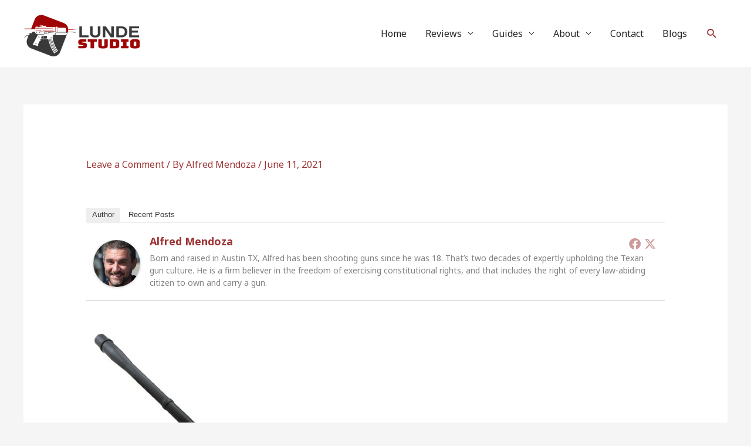

--- FILE ---
content_type: text/html; charset=utf-8
request_url: https://www.google.com/recaptcha/api2/aframe
body_size: 267
content:
<!DOCTYPE HTML><html><head><meta http-equiv="content-type" content="text/html; charset=UTF-8"></head><body><script nonce="dk4LVJiJz1vyx4yOefJWBg">/** Anti-fraud and anti-abuse applications only. See google.com/recaptcha */ try{var clients={'sodar':'https://pagead2.googlesyndication.com/pagead/sodar?'};window.addEventListener("message",function(a){try{if(a.source===window.parent){var b=JSON.parse(a.data);var c=clients[b['id']];if(c){var d=document.createElement('img');d.src=c+b['params']+'&rc='+(localStorage.getItem("rc::a")?sessionStorage.getItem("rc::b"):"");window.document.body.appendChild(d);sessionStorage.setItem("rc::e",parseInt(sessionStorage.getItem("rc::e")||0)+1);localStorage.setItem("rc::h",'1768948659974');}}}catch(b){}});window.parent.postMessage("_grecaptcha_ready", "*");}catch(b){}</script></body></html>